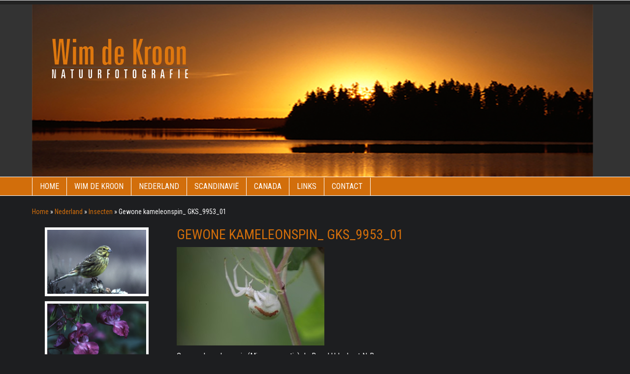

--- FILE ---
content_type: text/html; charset=UTF-8
request_url: http://www.wimdekroon.nl/nederland/insecten/gewone-kameleonspin_gks_9953_01/
body_size: 9852
content:
<!DOCTYPE html><html lang="nl-NL"><head><meta charset="utf-8"><title>Gewone kameleonspin_ GKS_9953_01 - Wim de Kroon</title><meta name="viewport" content="width=device-width, initial-scale=1.0"><meta name="author" content="Aceview Internet"><!--[if lt IE 9]>      <script src="http://html5shim.googlecode.com/svn/trunk/html5.js"></script>    <![endif]--><link  rel="stylesheet" href="https://maxcdn.bootstrapcdn.com/font-awesome/4.3.0/css/font-awesome.min.css"><link rel="stylesheet" href="https://unpkg.com/flickity@2/dist/flickity.min.css"><script src="https://unpkg.com/flickity@2/dist/flickity.pkgd.min.js"></script><link rel="stylesheet" type="text/css" href="http://www.wimdekroon.nl/wp-content/themes/wimdekroon/slick/slick.css"/><link rel="stylesheet" type="text/css" href="http://www.wimdekroon.nl/wp-content/themes/wimdekroon/slick/slick-theme.css"/><link  rel="stylesheet" href="http://www.wimdekroon.nl/wp-content/themes/wimdekroon/style.css"><meta name='robots' content='index, follow, max-image-preview:large, max-snippet:-1, max-video-preview:-1' />

	<!-- This site is optimized with the Yoast SEO plugin v26.8 - https://yoast.com/product/yoast-seo-wordpress/ -->
	<link rel="canonical" href="http://www.wimdekroon.nl/nederland/insecten/gewone-kameleonspin_gks_9953_01/" />
	<meta property="og:locale" content="nl_NL" />
	<meta property="og:type" content="article" />
	<meta property="og:title" content="Gewone kameleonspin_ GKS_9953_01 - Wim de Kroon" />
	<meta property="og:description" content="Gewone kameleonspin (Misumena vatia) de Brand Udenhout N-Br" />
	<meta property="og:url" content="http://www.wimdekroon.nl/nederland/insecten/gewone-kameleonspin_gks_9953_01/" />
	<meta property="og:site_name" content="Wim de Kroon" />
	<meta property="article:modified_time" content="2016-03-06T09:53:45+00:00" />
	<meta property="og:image" content="http://www.wimdekroon.nl/nederland/insecten/gewone-kameleonspin_gks_9953_01" />
	<meta property="og:image:width" content="1000" />
	<meta property="og:image:height" content="667" />
	<meta property="og:image:type" content="image/jpeg" />
	<script type="application/ld+json" class="yoast-schema-graph">{"@context":"https://schema.org","@graph":[{"@type":"WebPage","@id":"http://www.wimdekroon.nl/nederland/insecten/gewone-kameleonspin_gks_9953_01/","url":"http://www.wimdekroon.nl/nederland/insecten/gewone-kameleonspin_gks_9953_01/","name":"Gewone kameleonspin_ GKS_9953_01 - Wim de Kroon","isPartOf":{"@id":"http://www.wimdekroon.nl/#website"},"primaryImageOfPage":{"@id":"http://www.wimdekroon.nl/nederland/insecten/gewone-kameleonspin_gks_9953_01/#primaryimage"},"image":{"@id":"http://www.wimdekroon.nl/nederland/insecten/gewone-kameleonspin_gks_9953_01/#primaryimage"},"thumbnailUrl":"http://www.wimdekroon.nl/wp-content/uploads/2016/01/Gewone-kameleonspin_GKS_9953_01.jpg","datePublished":"2016-02-17T13:58:19+00:00","dateModified":"2016-03-06T09:53:45+00:00","breadcrumb":{"@id":"http://www.wimdekroon.nl/nederland/insecten/gewone-kameleonspin_gks_9953_01/#breadcrumb"},"inLanguage":"nl-NL","potentialAction":[{"@type":"ReadAction","target":["http://www.wimdekroon.nl/nederland/insecten/gewone-kameleonspin_gks_9953_01/"]}]},{"@type":"ImageObject","inLanguage":"nl-NL","@id":"http://www.wimdekroon.nl/nederland/insecten/gewone-kameleonspin_gks_9953_01/#primaryimage","url":"http://www.wimdekroon.nl/wp-content/uploads/2016/01/Gewone-kameleonspin_GKS_9953_01.jpg","contentUrl":"http://www.wimdekroon.nl/wp-content/uploads/2016/01/Gewone-kameleonspin_GKS_9953_01.jpg","width":1000,"height":667,"caption":"Gewone kameleonspin (Misumena vatia) de Brand Udenhout N-Br"},{"@type":"BreadcrumbList","@id":"http://www.wimdekroon.nl/nederland/insecten/gewone-kameleonspin_gks_9953_01/#breadcrumb","itemListElement":[{"@type":"ListItem","position":1,"name":"Home","item":"http://www.wimdekroon.nl/"},{"@type":"ListItem","position":2,"name":"Nederland","item":"http://www.wimdekroon.nl/nederland/"},{"@type":"ListItem","position":3,"name":"Insecten","item":"http://www.wimdekroon.nl/nederland/insecten/"},{"@type":"ListItem","position":4,"name":"Gewone kameleonspin_ GKS_9953_01"}]},{"@type":"WebSite","@id":"http://www.wimdekroon.nl/#website","url":"http://www.wimdekroon.nl/","name":"Wim de Kroon","description":"Wim de Kroon","potentialAction":[{"@type":"SearchAction","target":{"@type":"EntryPoint","urlTemplate":"http://www.wimdekroon.nl/?s={search_term_string}"},"query-input":{"@type":"PropertyValueSpecification","valueRequired":true,"valueName":"search_term_string"}}],"inLanguage":"nl-NL"}]}</script>
	<!-- / Yoast SEO plugin. -->


<link rel='dns-prefetch' href='//ajax.googleapis.com' />
<link rel='dns-prefetch' href='//maxcdn.bootstrapcdn.com' />

<link rel="alternate" type="application/rss+xml" title="Wim de Kroon &raquo; feed" href="http://www.wimdekroon.nl/feed/" />
<link rel="alternate" type="application/rss+xml" title="Wim de Kroon &raquo; reacties feed" href="http://www.wimdekroon.nl/comments/feed/" />
<link rel="alternate" title="oEmbed (JSON)" type="application/json+oembed" href="http://www.wimdekroon.nl/wp-json/oembed/1.0/embed?url=http%3A%2F%2Fwww.wimdekroon.nl%2Fnederland%2Finsecten%2Fgewone-kameleonspin_gks_9953_01%2F" />
<link rel="alternate" title="oEmbed (XML)" type="text/xml+oembed" href="http://www.wimdekroon.nl/wp-json/oembed/1.0/embed?url=http%3A%2F%2Fwww.wimdekroon.nl%2Fnederland%2Finsecten%2Fgewone-kameleonspin_gks_9953_01%2F&#038;format=xml" />
<style id='wp-img-auto-sizes-contain-inline-css' type='text/css'>
img:is([sizes=auto i],[sizes^="auto," i]){contain-intrinsic-size:3000px 1500px}
/*# sourceURL=wp-img-auto-sizes-contain-inline-css */
</style>
<style id='wp-emoji-styles-inline-css' type='text/css'>

	img.wp-smiley, img.emoji {
		display: inline !important;
		border: none !important;
		box-shadow: none !important;
		height: 1em !important;
		width: 1em !important;
		margin: 0 0.07em !important;
		vertical-align: -0.1em !important;
		background: none !important;
		padding: 0 !important;
	}
/*# sourceURL=wp-emoji-styles-inline-css */
</style>
<style id='wp-block-library-inline-css' type='text/css'>
:root{--wp-block-synced-color:#7a00df;--wp-block-synced-color--rgb:122,0,223;--wp-bound-block-color:var(--wp-block-synced-color);--wp-editor-canvas-background:#ddd;--wp-admin-theme-color:#007cba;--wp-admin-theme-color--rgb:0,124,186;--wp-admin-theme-color-darker-10:#006ba1;--wp-admin-theme-color-darker-10--rgb:0,107,160.5;--wp-admin-theme-color-darker-20:#005a87;--wp-admin-theme-color-darker-20--rgb:0,90,135;--wp-admin-border-width-focus:2px}@media (min-resolution:192dpi){:root{--wp-admin-border-width-focus:1.5px}}.wp-element-button{cursor:pointer}:root .has-very-light-gray-background-color{background-color:#eee}:root .has-very-dark-gray-background-color{background-color:#313131}:root .has-very-light-gray-color{color:#eee}:root .has-very-dark-gray-color{color:#313131}:root .has-vivid-green-cyan-to-vivid-cyan-blue-gradient-background{background:linear-gradient(135deg,#00d084,#0693e3)}:root .has-purple-crush-gradient-background{background:linear-gradient(135deg,#34e2e4,#4721fb 50%,#ab1dfe)}:root .has-hazy-dawn-gradient-background{background:linear-gradient(135deg,#faaca8,#dad0ec)}:root .has-subdued-olive-gradient-background{background:linear-gradient(135deg,#fafae1,#67a671)}:root .has-atomic-cream-gradient-background{background:linear-gradient(135deg,#fdd79a,#004a59)}:root .has-nightshade-gradient-background{background:linear-gradient(135deg,#330968,#31cdcf)}:root .has-midnight-gradient-background{background:linear-gradient(135deg,#020381,#2874fc)}:root{--wp--preset--font-size--normal:16px;--wp--preset--font-size--huge:42px}.has-regular-font-size{font-size:1em}.has-larger-font-size{font-size:2.625em}.has-normal-font-size{font-size:var(--wp--preset--font-size--normal)}.has-huge-font-size{font-size:var(--wp--preset--font-size--huge)}.has-text-align-center{text-align:center}.has-text-align-left{text-align:left}.has-text-align-right{text-align:right}.has-fit-text{white-space:nowrap!important}#end-resizable-editor-section{display:none}.aligncenter{clear:both}.items-justified-left{justify-content:flex-start}.items-justified-center{justify-content:center}.items-justified-right{justify-content:flex-end}.items-justified-space-between{justify-content:space-between}.screen-reader-text{border:0;clip-path:inset(50%);height:1px;margin:-1px;overflow:hidden;padding:0;position:absolute;width:1px;word-wrap:normal!important}.screen-reader-text:focus{background-color:#ddd;clip-path:none;color:#444;display:block;font-size:1em;height:auto;left:5px;line-height:normal;padding:15px 23px 14px;text-decoration:none;top:5px;width:auto;z-index:100000}html :where(.has-border-color){border-style:solid}html :where([style*=border-top-color]){border-top-style:solid}html :where([style*=border-right-color]){border-right-style:solid}html :where([style*=border-bottom-color]){border-bottom-style:solid}html :where([style*=border-left-color]){border-left-style:solid}html :where([style*=border-width]){border-style:solid}html :where([style*=border-top-width]){border-top-style:solid}html :where([style*=border-right-width]){border-right-style:solid}html :where([style*=border-bottom-width]){border-bottom-style:solid}html :where([style*=border-left-width]){border-left-style:solid}html :where(img[class*=wp-image-]){height:auto;max-width:100%}:where(figure){margin:0 0 1em}html :where(.is-position-sticky){--wp-admin--admin-bar--position-offset:var(--wp-admin--admin-bar--height,0px)}@media screen and (max-width:600px){html :where(.is-position-sticky){--wp-admin--admin-bar--position-offset:0px}}

/*# sourceURL=wp-block-library-inline-css */
</style><style id='global-styles-inline-css' type='text/css'>
:root{--wp--preset--aspect-ratio--square: 1;--wp--preset--aspect-ratio--4-3: 4/3;--wp--preset--aspect-ratio--3-4: 3/4;--wp--preset--aspect-ratio--3-2: 3/2;--wp--preset--aspect-ratio--2-3: 2/3;--wp--preset--aspect-ratio--16-9: 16/9;--wp--preset--aspect-ratio--9-16: 9/16;--wp--preset--color--black: #000000;--wp--preset--color--cyan-bluish-gray: #abb8c3;--wp--preset--color--white: #ffffff;--wp--preset--color--pale-pink: #f78da7;--wp--preset--color--vivid-red: #cf2e2e;--wp--preset--color--luminous-vivid-orange: #ff6900;--wp--preset--color--luminous-vivid-amber: #fcb900;--wp--preset--color--light-green-cyan: #7bdcb5;--wp--preset--color--vivid-green-cyan: #00d084;--wp--preset--color--pale-cyan-blue: #8ed1fc;--wp--preset--color--vivid-cyan-blue: #0693e3;--wp--preset--color--vivid-purple: #9b51e0;--wp--preset--gradient--vivid-cyan-blue-to-vivid-purple: linear-gradient(135deg,rgb(6,147,227) 0%,rgb(155,81,224) 100%);--wp--preset--gradient--light-green-cyan-to-vivid-green-cyan: linear-gradient(135deg,rgb(122,220,180) 0%,rgb(0,208,130) 100%);--wp--preset--gradient--luminous-vivid-amber-to-luminous-vivid-orange: linear-gradient(135deg,rgb(252,185,0) 0%,rgb(255,105,0) 100%);--wp--preset--gradient--luminous-vivid-orange-to-vivid-red: linear-gradient(135deg,rgb(255,105,0) 0%,rgb(207,46,46) 100%);--wp--preset--gradient--very-light-gray-to-cyan-bluish-gray: linear-gradient(135deg,rgb(238,238,238) 0%,rgb(169,184,195) 100%);--wp--preset--gradient--cool-to-warm-spectrum: linear-gradient(135deg,rgb(74,234,220) 0%,rgb(151,120,209) 20%,rgb(207,42,186) 40%,rgb(238,44,130) 60%,rgb(251,105,98) 80%,rgb(254,248,76) 100%);--wp--preset--gradient--blush-light-purple: linear-gradient(135deg,rgb(255,206,236) 0%,rgb(152,150,240) 100%);--wp--preset--gradient--blush-bordeaux: linear-gradient(135deg,rgb(254,205,165) 0%,rgb(254,45,45) 50%,rgb(107,0,62) 100%);--wp--preset--gradient--luminous-dusk: linear-gradient(135deg,rgb(255,203,112) 0%,rgb(199,81,192) 50%,rgb(65,88,208) 100%);--wp--preset--gradient--pale-ocean: linear-gradient(135deg,rgb(255,245,203) 0%,rgb(182,227,212) 50%,rgb(51,167,181) 100%);--wp--preset--gradient--electric-grass: linear-gradient(135deg,rgb(202,248,128) 0%,rgb(113,206,126) 100%);--wp--preset--gradient--midnight: linear-gradient(135deg,rgb(2,3,129) 0%,rgb(40,116,252) 100%);--wp--preset--font-size--small: 13px;--wp--preset--font-size--medium: 20px;--wp--preset--font-size--large: 36px;--wp--preset--font-size--x-large: 42px;--wp--preset--spacing--20: 0.44rem;--wp--preset--spacing--30: 0.67rem;--wp--preset--spacing--40: 1rem;--wp--preset--spacing--50: 1.5rem;--wp--preset--spacing--60: 2.25rem;--wp--preset--spacing--70: 3.38rem;--wp--preset--spacing--80: 5.06rem;--wp--preset--shadow--natural: 6px 6px 9px rgba(0, 0, 0, 0.2);--wp--preset--shadow--deep: 12px 12px 50px rgba(0, 0, 0, 0.4);--wp--preset--shadow--sharp: 6px 6px 0px rgba(0, 0, 0, 0.2);--wp--preset--shadow--outlined: 6px 6px 0px -3px rgb(255, 255, 255), 6px 6px rgb(0, 0, 0);--wp--preset--shadow--crisp: 6px 6px 0px rgb(0, 0, 0);}:where(.is-layout-flex){gap: 0.5em;}:where(.is-layout-grid){gap: 0.5em;}body .is-layout-flex{display: flex;}.is-layout-flex{flex-wrap: wrap;align-items: center;}.is-layout-flex > :is(*, div){margin: 0;}body .is-layout-grid{display: grid;}.is-layout-grid > :is(*, div){margin: 0;}:where(.wp-block-columns.is-layout-flex){gap: 2em;}:where(.wp-block-columns.is-layout-grid){gap: 2em;}:where(.wp-block-post-template.is-layout-flex){gap: 1.25em;}:where(.wp-block-post-template.is-layout-grid){gap: 1.25em;}.has-black-color{color: var(--wp--preset--color--black) !important;}.has-cyan-bluish-gray-color{color: var(--wp--preset--color--cyan-bluish-gray) !important;}.has-white-color{color: var(--wp--preset--color--white) !important;}.has-pale-pink-color{color: var(--wp--preset--color--pale-pink) !important;}.has-vivid-red-color{color: var(--wp--preset--color--vivid-red) !important;}.has-luminous-vivid-orange-color{color: var(--wp--preset--color--luminous-vivid-orange) !important;}.has-luminous-vivid-amber-color{color: var(--wp--preset--color--luminous-vivid-amber) !important;}.has-light-green-cyan-color{color: var(--wp--preset--color--light-green-cyan) !important;}.has-vivid-green-cyan-color{color: var(--wp--preset--color--vivid-green-cyan) !important;}.has-pale-cyan-blue-color{color: var(--wp--preset--color--pale-cyan-blue) !important;}.has-vivid-cyan-blue-color{color: var(--wp--preset--color--vivid-cyan-blue) !important;}.has-vivid-purple-color{color: var(--wp--preset--color--vivid-purple) !important;}.has-black-background-color{background-color: var(--wp--preset--color--black) !important;}.has-cyan-bluish-gray-background-color{background-color: var(--wp--preset--color--cyan-bluish-gray) !important;}.has-white-background-color{background-color: var(--wp--preset--color--white) !important;}.has-pale-pink-background-color{background-color: var(--wp--preset--color--pale-pink) !important;}.has-vivid-red-background-color{background-color: var(--wp--preset--color--vivid-red) !important;}.has-luminous-vivid-orange-background-color{background-color: var(--wp--preset--color--luminous-vivid-orange) !important;}.has-luminous-vivid-amber-background-color{background-color: var(--wp--preset--color--luminous-vivid-amber) !important;}.has-light-green-cyan-background-color{background-color: var(--wp--preset--color--light-green-cyan) !important;}.has-vivid-green-cyan-background-color{background-color: var(--wp--preset--color--vivid-green-cyan) !important;}.has-pale-cyan-blue-background-color{background-color: var(--wp--preset--color--pale-cyan-blue) !important;}.has-vivid-cyan-blue-background-color{background-color: var(--wp--preset--color--vivid-cyan-blue) !important;}.has-vivid-purple-background-color{background-color: var(--wp--preset--color--vivid-purple) !important;}.has-black-border-color{border-color: var(--wp--preset--color--black) !important;}.has-cyan-bluish-gray-border-color{border-color: var(--wp--preset--color--cyan-bluish-gray) !important;}.has-white-border-color{border-color: var(--wp--preset--color--white) !important;}.has-pale-pink-border-color{border-color: var(--wp--preset--color--pale-pink) !important;}.has-vivid-red-border-color{border-color: var(--wp--preset--color--vivid-red) !important;}.has-luminous-vivid-orange-border-color{border-color: var(--wp--preset--color--luminous-vivid-orange) !important;}.has-luminous-vivid-amber-border-color{border-color: var(--wp--preset--color--luminous-vivid-amber) !important;}.has-light-green-cyan-border-color{border-color: var(--wp--preset--color--light-green-cyan) !important;}.has-vivid-green-cyan-border-color{border-color: var(--wp--preset--color--vivid-green-cyan) !important;}.has-pale-cyan-blue-border-color{border-color: var(--wp--preset--color--pale-cyan-blue) !important;}.has-vivid-cyan-blue-border-color{border-color: var(--wp--preset--color--vivid-cyan-blue) !important;}.has-vivid-purple-border-color{border-color: var(--wp--preset--color--vivid-purple) !important;}.has-vivid-cyan-blue-to-vivid-purple-gradient-background{background: var(--wp--preset--gradient--vivid-cyan-blue-to-vivid-purple) !important;}.has-light-green-cyan-to-vivid-green-cyan-gradient-background{background: var(--wp--preset--gradient--light-green-cyan-to-vivid-green-cyan) !important;}.has-luminous-vivid-amber-to-luminous-vivid-orange-gradient-background{background: var(--wp--preset--gradient--luminous-vivid-amber-to-luminous-vivid-orange) !important;}.has-luminous-vivid-orange-to-vivid-red-gradient-background{background: var(--wp--preset--gradient--luminous-vivid-orange-to-vivid-red) !important;}.has-very-light-gray-to-cyan-bluish-gray-gradient-background{background: var(--wp--preset--gradient--very-light-gray-to-cyan-bluish-gray) !important;}.has-cool-to-warm-spectrum-gradient-background{background: var(--wp--preset--gradient--cool-to-warm-spectrum) !important;}.has-blush-light-purple-gradient-background{background: var(--wp--preset--gradient--blush-light-purple) !important;}.has-blush-bordeaux-gradient-background{background: var(--wp--preset--gradient--blush-bordeaux) !important;}.has-luminous-dusk-gradient-background{background: var(--wp--preset--gradient--luminous-dusk) !important;}.has-pale-ocean-gradient-background{background: var(--wp--preset--gradient--pale-ocean) !important;}.has-electric-grass-gradient-background{background: var(--wp--preset--gradient--electric-grass) !important;}.has-midnight-gradient-background{background: var(--wp--preset--gradient--midnight) !important;}.has-small-font-size{font-size: var(--wp--preset--font-size--small) !important;}.has-medium-font-size{font-size: var(--wp--preset--font-size--medium) !important;}.has-large-font-size{font-size: var(--wp--preset--font-size--large) !important;}.has-x-large-font-size{font-size: var(--wp--preset--font-size--x-large) !important;}
/*# sourceURL=global-styles-inline-css */
</style>

<style id='classic-theme-styles-inline-css' type='text/css'>
/*! This file is auto-generated */
.wp-block-button__link{color:#fff;background-color:#32373c;border-radius:9999px;box-shadow:none;text-decoration:none;padding:calc(.667em + 2px) calc(1.333em + 2px);font-size:1.125em}.wp-block-file__button{background:#32373c;color:#fff;text-decoration:none}
/*# sourceURL=/wp-includes/css/classic-themes.min.css */
</style>
<link rel='stylesheet' id='responsive-lightbox-swipebox-css' href='http://www.wimdekroon.nl/wp-content/plugins/responsive-lightbox/assets/swipebox/swipebox.min.css?ver=1.5.2' type='text/css' media='all' />
<script type="text/javascript" src="https://ajax.googleapis.com/ajax/libs/jquery/2.1.4/jquery.min.js" id="jquery-js"></script>
<script type="text/javascript" src="http://www.wimdekroon.nl/wp-content/plugins/responsive-lightbox/assets/dompurify/purify.min.js?ver=3.3.1" id="dompurify-js"></script>
<script type="text/javascript" id="responsive-lightbox-sanitizer-js-before">
/* <![CDATA[ */
window.RLG = window.RLG || {}; window.RLG.sanitizeAllowedHosts = ["youtube.com","www.youtube.com","youtu.be","vimeo.com","player.vimeo.com"];
//# sourceURL=responsive-lightbox-sanitizer-js-before
/* ]]> */
</script>
<script type="text/javascript" src="http://www.wimdekroon.nl/wp-content/plugins/responsive-lightbox/js/sanitizer.js?ver=2.6.1" id="responsive-lightbox-sanitizer-js"></script>
<script type="text/javascript" src="http://www.wimdekroon.nl/wp-content/plugins/responsive-lightbox/assets/swipebox/jquery.swipebox.min.js?ver=1.5.2" id="responsive-lightbox-swipebox-js"></script>
<script type="text/javascript" src="http://www.wimdekroon.nl/wp-includes/js/underscore.min.js?ver=1.13.7" id="underscore-js"></script>
<script type="text/javascript" src="http://www.wimdekroon.nl/wp-content/plugins/responsive-lightbox/assets/infinitescroll/infinite-scroll.pkgd.min.js?ver=4.0.1" id="responsive-lightbox-infinite-scroll-js"></script>
<script type="text/javascript" id="responsive-lightbox-js-before">
/* <![CDATA[ */
var rlArgs = {"script":"swipebox","selector":"lightbox","customEvents":"","activeGalleries":true,"animation":true,"hideCloseButtonOnMobile":false,"removeBarsOnMobile":false,"hideBars":true,"hideBarsDelay":5000,"videoMaxWidth":1080,"useSVG":true,"loopAtEnd":false,"woocommerce_gallery":false,"ajaxurl":"http:\/\/www.wimdekroon.nl\/wp-admin\/admin-ajax.php","nonce":"db28c8d460","preview":false,"postId":374,"scriptExtension":false};

//# sourceURL=responsive-lightbox-js-before
/* ]]> */
</script>
<script type="text/javascript" src="http://www.wimdekroon.nl/wp-content/plugins/responsive-lightbox/js/front.js?ver=2.6.1" id="responsive-lightbox-js"></script>
<script type="text/javascript" src="https://maxcdn.bootstrapcdn.com/bootstrap/3.3.4/js/bootstrap.min.js" id="bootstrap-js"></script>
<link rel="https://api.w.org/" href="http://www.wimdekroon.nl/wp-json/" /><link rel="alternate" title="JSON" type="application/json" href="http://www.wimdekroon.nl/wp-json/wp/v2/media/374" /><link rel="EditURI" type="application/rsd+xml" title="RSD" href="http://www.wimdekroon.nl/xmlrpc.php?rsd" />

<link rel='shortlink' href='http://www.wimdekroon.nl/?p=374' />
<style type="text/css">.recentcomments a{display:inline !important;padding:0 !important;margin:0 !important;}</style><meta name="generator" content="WP Rocket 3.20.3" data-wpr-features="wpr_preload_links wpr_desktop" /></head><body class="attachment wp-singular attachment-template-default attachmentid-374 attachment-jpeg wp-theme-wimdekroon" ><div data-rocket-location-hash="60e919226ed28fc9b570ccec2a0e55b4" id="main-container"><nav role="navigation">  <div class="container" >    <div class="row bgmenu">      <div class="col-sm-12" style="position:relative;">        <button type="button" class="navbar-toggle" data-toggle="collapse" data-target=".navbar-collapse"> MENU <i class="fa fa-bars"></i> </button>        <div class="collapse navbar-collapse navbar-ex1-collapse">          <div class="menu-hoofdmenu-container"><ul id="menu-hoofdmenu" class="menu"><li id="menu-item-4" class="menu-item menu-item-type-post_type menu-item-object-page menu-item-home menu-item-4"><a href="http://www.wimdekroon.nl/">Home</a></li>
<li id="menu-item-69" class="menu-item menu-item-type-post_type menu-item-object-page menu-item-69"><a href="http://www.wimdekroon.nl/wim-de-kroon/">Wim de Kroon</a></li>
<li id="menu-item-68" class="menu-item menu-item-type-post_type menu-item-object-page menu-item-68"><a href="http://www.wimdekroon.nl/nederland/">Nederland</a></li>
<li id="menu-item-67" class="menu-item menu-item-type-post_type menu-item-object-page menu-item-67"><a href="http://www.wimdekroon.nl/scandinavie/">Scandinavië</a></li>
<li id="menu-item-66" class="menu-item menu-item-type-post_type menu-item-object-page menu-item-66"><a href="http://www.wimdekroon.nl/canada/">Canada</a></li>
<li id="menu-item-65" class="menu-item menu-item-type-post_type menu-item-object-page menu-item-65"><a href="http://www.wimdekroon.nl/links/">Links</a></li>
<li id="menu-item-70" class="menu-item menu-item-type-post_type menu-item-object-page menu-item-70"><a href="http://www.wimdekroon.nl/contact/">Contact</a></li>
</ul></div>          <br>                  </div>        <!-- /.navbar-collapse -->               </div>      <!--col-->     </div>    <!--row-->   </div>  <!--container--> </nav><section data-rocket-location-hash="3eddb26762e56dad823b58278e30e113" id="top">  <div data-rocket-location-hash="40f22408a88335a0945fffe944caafc3" class="container">    <div data-rocket-location-hash="ca722c0fa35488ed8b185d1aa84c8a90" class="row">      <div class="col-md-12">        <div id="logo"><a href="/"><img src="http://www.wimdekroon.nl/wp-content/themes/wimdekroon/images/logo.png" alt="Wim de Kroon" class="img-responsive" /></a></div>        <img src="http://www.wimdekroon.nl/wp-content/themes/wimdekroon/images/headers/header_01.png" class="img-responsive-header" alt="" /> </div>    </div>  </div>  </div>  <!--container--> </section><section id="navigatie" >  <div data-rocket-location-hash="0841f15ebf099eeaba6f2c7f735d0671" class="container">    <div data-rocket-location-hash="101c550418fcae4e29d05773bbacb152" class="row">      <div class="col-md-12 hidden-xs hidden-sm">        <div class="menu-hoofdmenu-container"><ul id="menu-hoofdmenu-1" class="menu"><li class="menu-item menu-item-type-post_type menu-item-object-page menu-item-home menu-item-4"><a href="http://www.wimdekroon.nl/">Home</a></li>
<li class="menu-item menu-item-type-post_type menu-item-object-page menu-item-69"><a href="http://www.wimdekroon.nl/wim-de-kroon/">Wim de Kroon</a></li>
<li class="menu-item menu-item-type-post_type menu-item-object-page menu-item-68"><a href="http://www.wimdekroon.nl/nederland/">Nederland</a></li>
<li class="menu-item menu-item-type-post_type menu-item-object-page menu-item-67"><a href="http://www.wimdekroon.nl/scandinavie/">Scandinavië</a></li>
<li class="menu-item menu-item-type-post_type menu-item-object-page menu-item-66"><a href="http://www.wimdekroon.nl/canada/">Canada</a></li>
<li class="menu-item menu-item-type-post_type menu-item-object-page menu-item-65"><a href="http://www.wimdekroon.nl/links/">Links</a></li>
<li class="menu-item menu-item-type-post_type menu-item-object-page menu-item-70"><a href="http://www.wimdekroon.nl/contact/">Contact</a></li>
</ul></div>      </div>      <!--col-->     </div>  </div>  <!--container--> </section><section data-rocket-location-hash="e3c3dbaf0eac6e2fc19c0ca705a3f2fc" id="breadcrumbs">  <div data-rocket-location-hash="e6eb6fcccd8ab4e0754c54f80a5d14c0" class="container">    <div data-rocket-location-hash="886052d89aa58b7a0d9180233ecfb60b" class="row">      <div class="col-md-12">        <p id="breadcrumbs"><span><span><a href="http://www.wimdekroon.nl/">Home</a></span> » <span><a href="http://www.wimdekroon.nl/nederland/">Nederland</a></span> » <span><a href="http://www.wimdekroon.nl/nederland/insecten/">Insecten</a></span> » <span class="breadcrumb_last" aria-current="page">Gewone kameleonspin_ GKS_9953_01</span></span></p>      </div>      <!--col-->           </div>    <!--row-->   </div>  <!--container--> </section><div data-rocket-location-hash="084f4ff507ed7e1bb3dd9fd127752cd3" id="post-374" class="post-374 attachment type-attachment status-inherit hentry"><div class="container" >  <div data-rocket-location-hash="af6db807a44d57b4021767a2d0c58dc3" class="row">    <div id="content">      <div class="col-md-9 col-md-push-3">                <h1>          Gewone kameleonspin_ GKS_9953_01        </h1>        <p class="attachment"><a href='http://www.wimdekroon.nl/wp-content/uploads/2016/01/Gewone-kameleonspin_GKS_9953_01.jpg' title="" data-rl_title="" class="rl-gallery-link" data-rl_caption="" data-rel="lightbox-gallery-0"><img fetchpriority="high" decoding="async" width="300" height="200" src="http://www.wimdekroon.nl/wp-content/uploads/2016/01/Gewone-kameleonspin_GKS_9953_01-300x200.jpg" class="attachment-medium size-medium" alt="GKS_9953_01" srcset="http://www.wimdekroon.nl/wp-content/uploads/2016/01/Gewone-kameleonspin_GKS_9953_01-300x200.jpg 300w, http://www.wimdekroon.nl/wp-content/uploads/2016/01/Gewone-kameleonspin_GKS_9953_01-768x512.jpg 768w, http://www.wimdekroon.nl/wp-content/uploads/2016/01/Gewone-kameleonspin_GKS_9953_01-600x400.jpg 600w, http://www.wimdekroon.nl/wp-content/uploads/2016/01/Gewone-kameleonspin_GKS_9953_01-320x213.jpg 320w, http://www.wimdekroon.nl/wp-content/uploads/2016/01/Gewone-kameleonspin_GKS_9953_01-800x534.jpg 800w, http://www.wimdekroon.nl/wp-content/uploads/2016/01/Gewone-kameleonspin_GKS_9953_01.jpg 1000w" sizes="(max-width: 300px) 100vw, 300px" /></a></p>
<p>Gewone kameleonspin (Misumena vatia) de Brand Udenhout N-Br</p>
                                                          <!-- gallery -->                <!-- gallery -->        <div class="clearer"></div>                              </div>    </div>    <!--content-->        <div class="col-md-3 col-md-pull-9">      <div id="sidebar">
      <img src="http://www.wimdekroon.nl/wp-content/themes/wimdekroon/images/sidebar_foto_01.jpg" class="img-responsive-header thumbnail" alt="" /> <img src="http://www.wimdekroon.nl/wp-content/themes/wimdekroon/images/sidebar_foto_02.jpg" class="img-responsive-header thumbnail" alt="" /> <img src="http://www.wimdekroon.nl/wp-content/themes/wimdekroon/images/sidebar_foto_03.jpg" class="img-responsive-header thumbnail" alt="" />
          </div>

<!--sidebar-->    </div>    <!-- col-->       </div>  <!--row-->   </div><!--container--></div><!--post--></main>
<!--main-container-->



<section data-rocket-location-hash="3284eff62997aad560048a8658842053" id="extra-info">
  <div class="container" >
    <div class="row">
      <div class="col-sm-12 col-md-12" style="text-align:center;">
   Copyright © Wim de Kroon, alle rechten voorbehouden. Niets van deze website mag worden verveelvoudigd, opgeslagen in een geautomatiseerd bestand, of openbaar gemaakt, in enige vorm of op enige wijze, hetzij elektronisch, vervormd, of op een andere manier, zonder schriftelijke toestemming van Wim de Kroon.
    
     </div>
      <!-- col-->
      
    
    </div>
    <!--row--> 
    
  </div>
  <!--container--> 
</section>

<footer data-rocket-location-hash="2fc1e704242c599bd4cf5ebba3565aa1" id="footer" role="contentinfo" style="background-color:">
  <div data-rocket-location-hash="1ded919732da144e02a015d2156ecef5" class="container">
    <div class="row">
      
      <div class="hidden-xs col-sm-12 col-md-9 col-md-push-3">   <div class="menu-footermenu-container"><ul id="menu-footermenu" class="menu"><li id="menu-item-17" class="menu-item menu-item-type-post_type menu-item-object-page menu-item-home menu-item-17"><a href="http://www.wimdekroon.nl/">Home</a></li>
<li id="menu-item-16" class="menu-item menu-item-type-post_type menu-item-object-page menu-item-16"><a href="http://www.wimdekroon.nl/contact/">Contact</a></li>
</ul></div></div>
      <!--col--> 
      <div class="col-sm-12 col-md-3 col-md-pull-9"> <a href="http://www.aceview.nl" class="aceview">Webdesign: &copy; Aceview Internet</a> </div>
      <!--col-->
      
    </div>
    <!--row--> 
  </div>
  <!--container--> 
</footer>
<script type="speculationrules">
{"prefetch":[{"source":"document","where":{"and":[{"href_matches":"/*"},{"not":{"href_matches":["/wp-*.php","/wp-admin/*","/wp-content/uploads/*","/wp-content/*","/wp-content/plugins/*","/wp-content/themes/wimdekroon/*","/*\\?(.+)"]}},{"not":{"selector_matches":"a[rel~=\"nofollow\"]"}},{"not":{"selector_matches":".no-prefetch, .no-prefetch a"}}]},"eagerness":"conservative"}]}
</script>
<script type="text/javascript" id="rocket-browser-checker-js-after">
/* <![CDATA[ */
"use strict";var _createClass=function(){function defineProperties(target,props){for(var i=0;i<props.length;i++){var descriptor=props[i];descriptor.enumerable=descriptor.enumerable||!1,descriptor.configurable=!0,"value"in descriptor&&(descriptor.writable=!0),Object.defineProperty(target,descriptor.key,descriptor)}}return function(Constructor,protoProps,staticProps){return protoProps&&defineProperties(Constructor.prototype,protoProps),staticProps&&defineProperties(Constructor,staticProps),Constructor}}();function _classCallCheck(instance,Constructor){if(!(instance instanceof Constructor))throw new TypeError("Cannot call a class as a function")}var RocketBrowserCompatibilityChecker=function(){function RocketBrowserCompatibilityChecker(options){_classCallCheck(this,RocketBrowserCompatibilityChecker),this.passiveSupported=!1,this._checkPassiveOption(this),this.options=!!this.passiveSupported&&options}return _createClass(RocketBrowserCompatibilityChecker,[{key:"_checkPassiveOption",value:function(self){try{var options={get passive(){return!(self.passiveSupported=!0)}};window.addEventListener("test",null,options),window.removeEventListener("test",null,options)}catch(err){self.passiveSupported=!1}}},{key:"initRequestIdleCallback",value:function(){!1 in window&&(window.requestIdleCallback=function(cb){var start=Date.now();return setTimeout(function(){cb({didTimeout:!1,timeRemaining:function(){return Math.max(0,50-(Date.now()-start))}})},1)}),!1 in window&&(window.cancelIdleCallback=function(id){return clearTimeout(id)})}},{key:"isDataSaverModeOn",value:function(){return"connection"in navigator&&!0===navigator.connection.saveData}},{key:"supportsLinkPrefetch",value:function(){var elem=document.createElement("link");return elem.relList&&elem.relList.supports&&elem.relList.supports("prefetch")&&window.IntersectionObserver&&"isIntersecting"in IntersectionObserverEntry.prototype}},{key:"isSlowConnection",value:function(){return"connection"in navigator&&"effectiveType"in navigator.connection&&("2g"===navigator.connection.effectiveType||"slow-2g"===navigator.connection.effectiveType)}}]),RocketBrowserCompatibilityChecker}();
//# sourceURL=rocket-browser-checker-js-after
/* ]]> */
</script>
<script type="text/javascript" id="rocket-preload-links-js-extra">
/* <![CDATA[ */
var RocketPreloadLinksConfig = {"excludeUris":"/(?:.+/)?feed(?:/(?:.+/?)?)?$|/(?:.+/)?embed/|/(index.php/)?(.*)wp-json(/.*|$)|/refer/|/go/|/recommend/|/recommends/","usesTrailingSlash":"1","imageExt":"jpg|jpeg|gif|png|tiff|bmp|webp|avif|pdf|doc|docx|xls|xlsx|php","fileExt":"jpg|jpeg|gif|png|tiff|bmp|webp|avif|pdf|doc|docx|xls|xlsx|php|html|htm","siteUrl":"http://www.wimdekroon.nl","onHoverDelay":"100","rateThrottle":"3"};
//# sourceURL=rocket-preload-links-js-extra
/* ]]> */
</script>
<script type="text/javascript" id="rocket-preload-links-js-after">
/* <![CDATA[ */
(function() {
"use strict";var r="function"==typeof Symbol&&"symbol"==typeof Symbol.iterator?function(e){return typeof e}:function(e){return e&&"function"==typeof Symbol&&e.constructor===Symbol&&e!==Symbol.prototype?"symbol":typeof e},e=function(){function i(e,t){for(var n=0;n<t.length;n++){var i=t[n];i.enumerable=i.enumerable||!1,i.configurable=!0,"value"in i&&(i.writable=!0),Object.defineProperty(e,i.key,i)}}return function(e,t,n){return t&&i(e.prototype,t),n&&i(e,n),e}}();function i(e,t){if(!(e instanceof t))throw new TypeError("Cannot call a class as a function")}var t=function(){function n(e,t){i(this,n),this.browser=e,this.config=t,this.options=this.browser.options,this.prefetched=new Set,this.eventTime=null,this.threshold=1111,this.numOnHover=0}return e(n,[{key:"init",value:function(){!this.browser.supportsLinkPrefetch()||this.browser.isDataSaverModeOn()||this.browser.isSlowConnection()||(this.regex={excludeUris:RegExp(this.config.excludeUris,"i"),images:RegExp(".("+this.config.imageExt+")$","i"),fileExt:RegExp(".("+this.config.fileExt+")$","i")},this._initListeners(this))}},{key:"_initListeners",value:function(e){-1<this.config.onHoverDelay&&document.addEventListener("mouseover",e.listener.bind(e),e.listenerOptions),document.addEventListener("mousedown",e.listener.bind(e),e.listenerOptions),document.addEventListener("touchstart",e.listener.bind(e),e.listenerOptions)}},{key:"listener",value:function(e){var t=e.target.closest("a"),n=this._prepareUrl(t);if(null!==n)switch(e.type){case"mousedown":case"touchstart":this._addPrefetchLink(n);break;case"mouseover":this._earlyPrefetch(t,n,"mouseout")}}},{key:"_earlyPrefetch",value:function(t,e,n){var i=this,r=setTimeout(function(){if(r=null,0===i.numOnHover)setTimeout(function(){return i.numOnHover=0},1e3);else if(i.numOnHover>i.config.rateThrottle)return;i.numOnHover++,i._addPrefetchLink(e)},this.config.onHoverDelay);t.addEventListener(n,function e(){t.removeEventListener(n,e,{passive:!0}),null!==r&&(clearTimeout(r),r=null)},{passive:!0})}},{key:"_addPrefetchLink",value:function(i){return this.prefetched.add(i.href),new Promise(function(e,t){var n=document.createElement("link");n.rel="prefetch",n.href=i.href,n.onload=e,n.onerror=t,document.head.appendChild(n)}).catch(function(){})}},{key:"_prepareUrl",value:function(e){if(null===e||"object"!==(void 0===e?"undefined":r(e))||!1 in e||-1===["http:","https:"].indexOf(e.protocol))return null;var t=e.href.substring(0,this.config.siteUrl.length),n=this._getPathname(e.href,t),i={original:e.href,protocol:e.protocol,origin:t,pathname:n,href:t+n};return this._isLinkOk(i)?i:null}},{key:"_getPathname",value:function(e,t){var n=t?e.substring(this.config.siteUrl.length):e;return n.startsWith("/")||(n="/"+n),this._shouldAddTrailingSlash(n)?n+"/":n}},{key:"_shouldAddTrailingSlash",value:function(e){return this.config.usesTrailingSlash&&!e.endsWith("/")&&!this.regex.fileExt.test(e)}},{key:"_isLinkOk",value:function(e){return null!==e&&"object"===(void 0===e?"undefined":r(e))&&(!this.prefetched.has(e.href)&&e.origin===this.config.siteUrl&&-1===e.href.indexOf("?")&&-1===e.href.indexOf("#")&&!this.regex.excludeUris.test(e.href)&&!this.regex.images.test(e.href))}}],[{key:"run",value:function(){"undefined"!=typeof RocketPreloadLinksConfig&&new n(new RocketBrowserCompatibilityChecker({capture:!0,passive:!0}),RocketPreloadLinksConfig).init()}}]),n}();t.run();
}());

//# sourceURL=rocket-preload-links-js-after
/* ]]> */
</script>
</div>
<script>var rocket_beacon_data = {"ajax_url":"http:\/\/www.wimdekroon.nl\/wp-admin\/admin-ajax.php","nonce":"9d8e1b1141","url":"http:\/\/www.wimdekroon.nl\/nederland\/insecten\/gewone-kameleonspin_gks_9953_01","is_mobile":false,"width_threshold":1600,"height_threshold":700,"delay":500,"debug":null,"status":{"atf":true,"lrc":true,"preconnect_external_domain":true},"elements":"img, video, picture, p, main, div, li, svg, section, header, span","lrc_threshold":1800,"preconnect_external_domain_elements":["link","script","iframe"],"preconnect_external_domain_exclusions":["static.cloudflareinsights.com","rel=\"profile\"","rel=\"preconnect\"","rel=\"dns-prefetch\"","rel=\"icon\""]}</script><script data-name="wpr-wpr-beacon" src='http://www.wimdekroon.nl/wp-content/plugins/wp-rocket/assets/js/wpr-beacon.min.js' async></script></body></html>
<!-- This website is like a Rocket, isn't it? Performance optimized by WP Rocket. Learn more: https://wp-rocket.me - Debug: cached@1770044065 -->

--- FILE ---
content_type: text/css; charset=utf-8
request_url: http://www.wimdekroon.nl/wp-content/themes/wimdekroon/style.css
body_size: 10779
content:
/*
Theme Name: Wim de Kroon RESP
Theme URI: /wp-content/themes/wimdekroon
Author: aceview
Author URI: http://aceview.nl/
Description: Responsive website Win de kroon
Version: 1.0
License: copyright Aceview Internet
License URI: 
Tags: black, brown, orange, tan, white
Text Domain: default-resp
*/

/*Imports________________________________________________________________________________________*/

/*@import url('bootstrap/css/bootstrap.css');
@import url('bootstrap/css/bootstrap-responsive.css');*/
@import url('https://maxcdn.bootstrapcdn.com/bootstrap/3.3.4/css/bootstrap.min.css');
@import url(http://fonts.googleapis.com/css?family=Roboto);
@import url(http://fonts.googleapis.com/css?family=Roboto+Condensed:400,300,700);
@import url(http://fonts.googleapis.com/css?family=EB+Garamond);
@import url('css/defaults.css');
@import url('css/menu.css');



slider-container
.flickity-viewport{
	background-color: red;
	
	
}

ul.slider li {
	background-color: #333;
	text-align: center;
	line-height: 14px;
	
}


ul.slider li p{
	padding: 5px 0 8px!important;
	}

ul.slider li .title{
		font-size: 16px!important;
		color: #D26E0B;
	}

ul.slider li .desc{
		font-size: 14px!important;
		color: #fff;
	}





/*Default Theme CSS_________________________________________________________________________________________*/


.slick-slidesticky {}
.screen-reader-text {}
.gallery-caption{}
.bypostauthor{}
.aligncenter{}


.size-auto, 
.size-full,
.size-large,
.size-medium,
.size-thumbnail {
	max-width: 100%;
	height: auto;
}



/*Layout_________________________________________________________________________________________*/

html {
	font-size: 60.5%;
}


/*Header*/


#top{
	position:relative;
	border-top: 8px solid #232323;
	background-color:#333333; 
	min-height:150px;
}


#logo {
	position:absolute;
	top:23px;
	left:30px;
	margin: 20px 0;	
}


header{
	background-color:#D26E0B;
  	border-bottom:1px solid #636363;
  	border-top:1px solid #fff;
	}


#header {
	position: relative;
	padding: 0px 16px 0 10px;	
	}

.img-responsive-header {
	max-width: 100%;
	margin: 0 auto;
}


#nivoslider-25 {
	max-width: 1300px;
	height: auto;
	margin: 0 auto;
}


#navigatie {
	background-color: #d26e0b;
	margin:0;
	padding:0;
	border-top:1px solid #fff;
	border-bottom:1px solid #fff;
}


p#breadcrumbs {
	font-size: 14px;	
	margin:20px 0 0;
}



#content {
	
	padding: 20px 0px 30px 0px;
}

#content img {
	max-width: 100%;
}



.social{
	font-size:16px;
	float:right;
	padding:5px 0 0 0;	
	}
	
.social a{
	text-decoration:none;
	}
	
.social a:hover{
		color:#fff;
	}


/*Front-Page*/



/*Section exrta-info*/

#extra-info {
	padding: 20px 0;
	color:#D26E0B;
	font-size:14px;
	font-size:1.4rem;
	background-color: #333333;
	border-top:1px solid #000;	
	border-bottom:1px solid #000;	
	
}

.divder{
	margin-top:-3px;
	
	}

#exra-info span {
	
}


/*Sidebar*/


#sidebar img{
	
	margin-bottom:10px;	
	}

.well{
	background-color:#333333;
	border:#333;
	
	}


ul.submenu{
	list-style:none;
	margin:0px;
	padding:0px;	
	}
	
ul.submenu li{
	margin:0px;
	padding:0px;	
	}
	
ul.submenu li a{
	display:block;
	color:#fff;
	margin:0px 0 10px;
	padding:4px 8px;	
	border-radius:5px;
	background-color:#D26E0B;
	}
	
	
ul.submenu li a:before{
	content: "\f030";
	padding-right:10px;
    font-family: FontAwesome;
    font-style: normal;
    font-weight: normal;
    text-decoration: inherit;
	}	


ul.submenu li a:hover{
	color:#D26E0B;
	background-color:#1D1E20;
	}
ul.submenu li.current_page_item a{
	color:#D26E0B;
	background-color:#1D1E20;
	}

/*Section footer*/

#footer {
	padding: 15px 20px;
	background-color: #232323;
	font-size: 12px;
	font-size: 1.2rem;
}
#footer span {
	margin: 0;
	padding: 0;
}
#footer a {
	color: #637A1F;
	font-size: 12px;
	font-size: 1.2rem;
	text-decoration: none;
}

#footer a:hover {
	color: #333!important;
	
}


a.aceview {
	color: #fff!important;
	
}


/* Gallery ================================================================================ */


img.thumbnail-single{
	/*padding:2px;
	border:1px solid #eee;*/
	
	}

ul#gallery-thumbs {
	list-style: none;
	margin: 0px 0;
	padding: 0;
}
ul#gallery-thumbs li {
	margin: 0 15px 15px 0px;
	padding: 0;
	float:left;
	
	
}
ul#gallery-thumbs li:nth-child(4n+4) {
	/*margin: 0 0px 15px 0px;*/
}


ul#gallery-thumbs li img {
	
	margin: 0;
	padding: 2px;
	border: 1px solid #333;
	
}

.thumbnail {
	background-color:#fff;
	border: 1px solid #eee;
	padding: 4px;
	border-radius: 0;
	color:#560D40!important;
}

.thumb-container{
	min-height:200px;
	}

.thumbnail .caption{
	
	}

.thumbnail .caption strong {
	
}


.medium {
	border: 1px solid #ccc;
	padding: 4px;
	border-radius: 0;
	display: block;
	height: auto;
	max-width: 100%;
}
/*Pagination _____________________________________________________________________________________*/

.pagination {
	clear: both;
	padding: 0px;
	position: relative;
	font-size: 14px;
	font-size: 1.4rem;
	line-height: 13px;
}
.pagination span, .pagination a {
	display: block;
	float: left;
	margin: 2px 2px 2px 0;
	padding: 10px;
	text-decoration: none;
	width: auto;
	color: #fff;
	background: #183F6D;
}
.pagination a:hover {
	color: #fff;
	background: #3a5c82;
}
.pagination .current {
	color: #fff;
	background: #3a5c82;
}

/* Extra small devices (phones, up to 480px) */
/* No media query since this is the default in Bootstrap */




/* Small devices (tablets, 768px and up) */
@media(min-width:768px) {
	

#top{
	height:auto;
	}


#logo {
	position:absolute;
	top:20px;
	left:50px;
	margin: 40px 0;	
}

html {
	font-size: 62.5%;
}
body {
}


#slogan{
	margin: 60px 0 0;
	}

/*Header*/



#logo img {
	width: 70%;
}



ul#logos li{
	float:left;
	width:inherit;
	margin:10px 20px 20px 0;
	padding:0;
	
	}
	
ul#logos li img{
	width:80%;
	
	}


#navigatie {
	
	
}

#content {
	padding: 20px 0px 0 0px;
}


ul#gallery-thumbs li {
	/*width:18.5%;*/
	
}



#adres {
	font-size: 1.8px;
	font-size: 1.8rem;
	
}


ul.nav-tabs li a{
	font-size:16px;	
	}


ul#gallery-thumbs li {
	margin: 0 4px 15px 0px;
	padding: 0;
	float: left;
	width:inherit;
}


.menu-footermenu-container {
	float:left;
	}



/* Belangrijk om mobile menu te activeren op tablets */

.navbar-toggle {
	display: inherit
}
.navbar-collapse.collapse {
	display: none!important;
}

.navbar-collapse.collapse.in {
    display: block!important;
}

/* _______________________________________________*/

}

/* Medium devices (desktops, 992px and up) */
@media(min-width:992px) {
body {
}



#logo {
	position:absolute;
	top:50px;
	left:50px;
	margin: 40px 0;	
}

#sidebar img{
	width:80%;
	margin-bottom:10px;	
	}

#headerphoto{
		overflow:hidden;	
	}
#logo {
	margin-left:15px;
	text-align: inherit;
}

#logo img {
	width: 80%;
}

#slogan{
	margin: 49px 0 0;
	}


ul#gallery-thumbs li {
	width:20.3%;
	margin-right:10px;
	
}


#sidebar {
	margin: 0px 0 0px 0px;
}



#content {
	padding: 20px 0px 0 0px;
}


.menu-footermenu-container {
	float:right;
	}

/*Hoofdmenu*/
.bgmenu {
	background-color: transparent;
}
.bgmenu, nav {
	background-color: #e7e7e8!important;
}
#navigatie {
	
}
.navbar-toggle {
	display: none;
}
.navbar-collapse.collapse {
	display: none!important;
}
.menu-hoofdmenu-container {
	border: none;
	margin: 0;
	padding:0;
	
}
.menu-hoofdmenu-container ul.menu {
	width: 100%;
	
	margin: 1px 0 0 0;
	padding:0;
	list-style: none;
}
.menu-hoofdmenu-container ul.menu li {
	float: 		left;
	margin: 		0px;
	padding: 	0px;
	border: 		0px;
	
}

.menu-hoofdmenu-container ul.menu li:last-child{
	border-right:none;
	
	}

.menu-hoofdmenu-container ul.menu li a {
	display:block;
	color: #fff;
	font-size: 12px;
	font-size: 1.2rem;
	border-right: 1px solid #fff;
	
	padding: 6px 15px;
	margin:0;
	background-color: transparent;
	line-height:inherit;
	text-transform:uppercase;
	
}

.menu-hoofdmenu-container ul.menu li:first-child a {
	border-left: 1px solid #fff;
	
}


.menu-hoofdmenu-container ul.menu li a:hover {
	color: #D26E0B;
	background-color:#333;
}
.menu-hoofdmenu-container ul.menu li.current-menu-item a, 
.menu-hoofdmenu-container ul.menu li.current-page-ancestor a,
.menu-hoofdmenu-container ul.menu li.current-category-parent a {
	color: #D26E0B;
	background-color:#333;
}
a.btn-warning span {
	font-size: 1.2rem;
	letter-spacing: 0.12rem;
}



/* drowpdown ================================================================================ */


.menu-hoofdmenu-container ul.menu li ul {
	position: absolute;
	width: 220px;
	padding: 0;
	margin-top: -50px;
	margin-left: 100px;
	left: -999em;  /*using left instead of display to hide menus because display: none isn't read by screen readers */
	border: 0;
	list-style: none;
}
.menu-hoofdmenu-container ul.menu li:hover ul, #menu li.sfhover ul {
	left: auto;
}
.menu-hoofdmenu-container ul.menu ul.sub-menu {
	padding: 0px;
	border-top: none;
	margin: 0px 0 0 -1px;
	z-index: 1000;
}
.menu-hoofdmenu-container ul.menu #menu-item-289 ul.sub-menu {
	margin: 0px 0 0 -132px;
}
.menu-hoofdmenu-container ul.menu #menu-item-300 ul.sub-menu {
	margin: 0px 0 0 -142px;
}
.menu-hoofdmenu-container ul.menu ul.sub-menu li {
	background-color: #eee;
	text-align: left;
	padding: 0;
	margin: 0;
	display: block;
	
}
.menu-hoofdmenu-container ul.menu ul.sub-menu li a {
	width:144px;
	height: auto;
	display: block;
	color: #fff;
	background-color:#560d40;
	padding: 3px 0 3px 10px;
	margin: 0;
	border: 0px solid #ecf3f9;
	font-size: 14px;
}
.menu-hoofdmenu-container ul.menu ul.sub-menu li a:hover {
	color: #560d40;
	background-color: #aa869f;
}


/*Topmenu*/
.menu-submenu-container {
	margin: 10px 0;
	z-index: 60;
	
}
#top ul.menu {
	float:right;
	margin: 0;
	padding: 0;
	list-style: none;
	border-bottom: none;
	overflow: hidden;
	
}
#top ul.menu li {
	float:left;
	margin: 0px;
	padding: 0 0 0 10px;
	border: 0;
}

#top ul.menu li a {
	color:#D26E0B
}

#top ul.menu li:first-child {
	padding-left: 0;
}

#top ul.menu li:last-child {
}

#top ul.menu li a {
	color:#D26E0B;
	font-size: 13px;
	font-size: 1.3rem;
	letter-spacing: 0.00rem;
	text-transform: uppercase;
	padding: 0px 0px 0 10px;
	border-left: 1px solid #003366; 
}

#top ul.menu li:first-child a {
	border-left: 0px;
}
#top ul.menu li a:hover {
	color: #333333;
}
#top ul.menu li.current-menu-item, 
#top ul.menu li.current-page-ancestor {
	color: #333333!important;
}
}

/* iPad in landscape */
@media only screen and (min-device-width : 768px) and (max-device-width : 1024px) and (orientation : landscape) {
}

/* Large devices (large desktops, 1200px and up) */
@media(min-width:1200px) {
#logo {
	top: 30px;
	left:40px;
	
}
#logo img {
	width: 100%;
}



.menu-hoofdmenu-container ul.menu li a {
	
	font-size: 16px;
	font-size: 1.6rem;
	
	
}

.menu-submenu-container ul.menu li a {
	font-size: 14px;
	font-size: 1.4rem;
	
}
a.btn-warning span {
	font-size: 1.5rem;
	
}
}


--- FILE ---
content_type: text/css; charset=utf-8
request_url: http://www.wimdekroon.nl/wp-content/themes/wimdekroon/css/defaults.css
body_size: 3237
content:
/* CSS defaults */

/*Fonts__________________________________________________________________________________________*/

H1, H2, H3, H4, H5, H6 {
	font-family: 'Roboto Condensed', sans-serif;
	color:#D26E0B;
	margin: 0;
	padding: 0;
}
H1 {
	font-size: 28px;
	margin: 0px 0 10px 0;
	text-transform:uppercase;
	
	

}
H2 {
	font-size: 20px;
	margin:0px 0 10px;
	
}
H3 {
	font-size: 18px;
	color:#560D40;
}
H4 {
	font-size: 14px;
}
span {
	
}

.divider{
	color:#ED9C28;
	
	}

/*Defaults_______________________________________________________________________________________*/


html, body {
	font-size: 62.5%;
	height: 100%;
	padding: 0;
	margin: 0;
}

body {
	padding: 0;
	margin: 0;
	font-size: 16px;
	font-size: 1.6rem;
	font-weight: 400;
	line-height: 24px;
	font-family: 'Roboto Condensed', sans-serif;
	color: #fff;
	background-repeat: repeat-x;
	background-color: #1D1E20;
	}
	
.row {
	margin-left: -20px;
	}
img {
	border: none;
}
p {
	margin: 0 0 10px 0px;
}
.alignnone {
	padding: 2px;
	border: 1px solid #BFBFC0;
}
strong {
	
}

.fa {
	padding-right: 5px;
}

.alignright {
	float: right;
	margin: 0 0 20px 20px;
	padding: 0px;
	
}

.alignleft {
	float: left;
	margin: 0 20px 20px 0;
	padding: 0px;
	background-color: #f5fafd;
}

.wp-caption {
	width:200px;
	background-color:#606d8d;
	border-radius:12px;
	overflow:hidden;
	text-align:center;
	color:#fff;
	padding-top:5px;
	
	}
	
.wp-caption img{
	border-radius:6px;
	overflow:hidden;
	}
	
.wp-caption-text{
	padding:4px;
	
	}

.clearer {
	height: 1px;
	clear: both;
}
a {
	color: #D26E0B;
	text-decoration: none;
}
a:hover {
	color: #636363;
	text-decoration: none;
}





a.btn-default {
	display:block;
	border:none;
	padding: 5px 8px;
	font-size: 14px;
	text-transform:uppercase;
	text-decoration:none;
	border-radius:7px!important;
	word-wrap: break-word;
}
a.btn-default:hover {
	color: #fff;
	background-color: #333;
	
	
}

a.sidebar-btn{
	display:block;
	width:100%!important;
	min-height: 128px;
	border:1px solid #cfcece;
	margin:0 0 20px 0;
	padding:0;
	font-size: 18px;
	border-radius: 7px;
  	background-image: -moz-linear-gradient( 90deg, rgb(207,206,206) 0%, rgb(251,248,248) 100%);
  	background-image: -webkit-linear-gradient( 90deg, rgb(207,206,206) 0%, rgb(251,248,248) 100%);
  	background-image: -ms-linear-gradient( 90deg, rgb(207,206,206) 0%, rgb(251,248,248) 100%);
 
}

a.sidebar-btn:hover{
	background-color:#636363;
	background-image:none;
	
	}

.sidebar-btn img{
	margin:30px auto;
	text-align:center;
	vertical-align:middle;
}
	
	

.float-right {
	float: right;
}
/*Formulieren_______________________________________________________________________________________________*/

#gform_1 {
	font-size: 15px;
	font-weight: 100;
}
#gform_2 {
	margin-top: 10px;
}
input, textarea {
	width:100%;
	background-color:#333333;
	border: 1px solid #ccc!important;
	font-size: 15px!important;
	padding: 2px 5px!important;
	margin: 0!important;
}

input[type="submit"]{
	border: 1px solid #D26E0B!important;
	background-color: #D26E0B!important;
	padding: 6px;
	color: #fff;
	width:100px
	
	}




.gfield_radio li input[type="radio"]{
	height:18px;
	margin-right:0px!important;
	
	}
	
	
ul.gfield_radio li{
	float:left!important;
	margin-right:20px!important;

	
	}

--- FILE ---
content_type: text/css; charset=utf-8
request_url: http://www.wimdekroon.nl/wp-content/themes/wimdekroon/css/menu.css
body_size: 3459
content:
/* CSS Menu */

nav,
.bgmenu{
	background-color: #D26E0B;
}

button{
	float:left;
	width:100%;
	height:30px;
	text-align:right;
	color:#fff;
	 
	}

.navbar-toggle,
.collapsed {	
	z-index:99999;	
}
.navbar-collapse{
	margin:0;
	padding:0;
	border:0;
	
	}

.navbar-collapse,
.navbar-ex1-collapse,
.in {
			
}

.navbar-collapse{
	float:left;
	width:100%;
	border:0;
	padding-bottom:30px;
	}


.menu-hoofdmenu-container,
.menu-submenu-container {
	border:0;
}

.menu-topmenu-container{
	padding-bottom:20px;
	
	}

ul#menu-hoofdmenu,
ul#menu-submenu {
	padding:0;
	margin:0;
	
}

ul#menu-hoofdmenu li,
ul#menu-submenu li {	
	list-style:none;
	border-bottom:1px solid #da8939;
	padding:5px 0px;

}


ul#menu-topmenu li:last-child
{
	border-bottom:none;

}

ul#menu-hoofdmenu li a,
ul#menu-submenu li a {
	display:block;
	color: #fff!important;

	text-decoration:none;
}

ul#menu-hoofdmenu li:hover,
ul#menu-submenu li:hover {
	color: #0085cf!important;
	
	
}
li.current_page_item,
li.current-menu-item {
	color: #fdd803;
	
}
	
/*Einde hoofdMenu_________________________________________________________________________________________*/



/*Sidebar submenu_________________________________________________________________________________________*/


ul#menu{
	margin:0 0 20px 0px!important;
	padding:0!important;
	list-style:none;
	}
	
ul#menu li{
	margin:0 0 10px 0!important;
	padding:0;	
	list-style:none;
	
	}
		
ul#menu li a{
	display:block;
	margin:0;
	padding:5px 17px;
	color:#fff;
	background-color:#003366;
	border-left:5px solid #e66e56;
	text-decoration:none;
	}

ul#menu li a:hover{
	color:#fff;	
	background-color:#e66e56;
	border-left:5px solid #003366;
	}	

ul#menu li.current_page_item a {
	color:#fff;
	background-color:#e66e56;
	border-left:5px solid #003366;
	}
	

	
/*Submenu*/

ul#menu li ul.children{
	margin:0 0 0 0px;
	padding:0;
	list-style:none;
	
	
	}
	
ul#menu li ul.children li{
	margin:0 0;
	padding:0;
	text-transform:lowercase;	
		border-bottom:1px solid #bfbfc1;
	}
	
ul#menu li ul.children li:last-child{
	border:0;
	}

ul#menu li ul.children li a{
	display:block;
	font-size:12px;
	padding:5px 0;
	color:#455560!IMPORTANT;
	padding-left:10px;
	text-decoration:none;
	background-color:#E6E7E8!IMPORTANT;	
	}

ul#menu li ul.children li a:hover{
	color:#fff!IMPORTANT;	
	background-color:#560d40;	
	}
	
ul#menu li ul.children li.current-cat a {
	color:#fff!IMPORTANT;
	padding-left:10px;
	background-color:#560d40!IMPORTANT;	
	
	
	}
	
ul#menu li ul.children li.current-category-parent{
}


ul#menucat{
	margin:10px 0 0 0;
	padding:0;
	list-style:none;
	
	
	}
	
ul#menucat li{
	margin:0 0 10px 0;
	padding:0;
	
	}
	
ul#menucat li a{
	padding:5px;
	background-color:#E6E7E8;
	text-decoration:none;
	
	}
	
ul#menucat li a:hover{
	color:#fff!important;
	background-color:#455560;
	}
	
	


/*Footermenu*/


.menu-footermenu-container {
	float:left;
	}
	
ul#menu-footermenu {
	margin: 0px 0px 0 0px;
	padding: 0px 0 0 0;
	list-style: none;
}

ul#menu-footermenu li {
	float:left;
	padding:0px;
	margin:0;
	border-bottom:none;
	
	}
	
ul#menu-footermenu li:first-child {
	padding-left: 0;
}

ul#menu-footermenu li:last-child {	
	padding-right: 0;	
	border-right:none;
}
	
ul#menu-footermenu li a {
	padding:0px 10px;
	margin:0px;	
	color:#fff;
	border-right:1px solid #fff;	
	height:inherit;
	line-height:none;
	}
	
ul#menu-footermenu li a:last-child {
	border-right:none;	
	}
	
ul#menu-footermenu li a:hover {
	color:#333!important;
	}
	
	